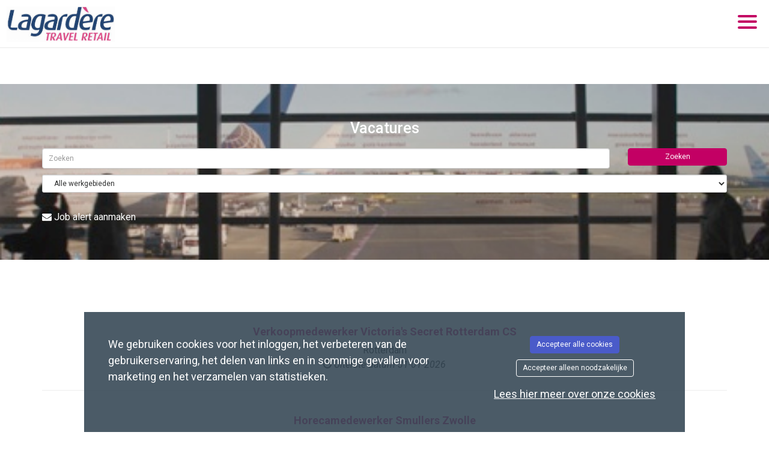

--- FILE ---
content_type: text/css
request_url: https://lagarderetravelretail.varbi.com/Template/DefaultResponsive/css_company/661.css?v=f3ff2f2ab3b8850c0c5ab8a8083b9e80
body_size: 17
content:
/**
 * Lagardere
 */
@import url('https://fonts.googleapis.com/css2?family=Roboto:ital,wght@0,400;0,500;0,700;1,400&display=swap');

body.landingpage,
body.landingpage h1,
body.landingpage h2,
body.landingpage h3,
body.landingpage h4,
body.landingpage h5,
body.landingpage h6,
body.landingpage a,
body.landingpage p {
    font-family: 'Roboto', 'Arial', 'Verdana','Open Sans',sans-serif;
}

body.landingpage h1 {
    font-size: 30px;
    font-weight: 700;
}

body.landingpage h2 {
    font-weight: 500;
}

body.landingpage h3 {
    font-width: 400;
}

/**
 * Sections
 */
section.introtext h2 {
    text-align: center;
}

.search-bg h2 {
    color: #fff;
    margin-top: 0;
    margin-bottom: 20px;
}

body.landingpage .btn.btn-main {
    background: #c30064;
    color: #fff;
}

body.landingpage {
    color: #000000;
}

body.landingpage a {
    color: #c30064;
}

.hamburger .hamb-top,
.hamburger .hamb-middle,
.hamburger .hamb-bottom {
    background-color: #c30064;
}
/*
body.landingpage div#spontaneous-applications {
    background-color: #D10A11;
    color: #ffffff;
    padding: 45px 15px;
}

body.landingpage div#spontaneous-applications a {
    color: #ffffff;
}

body.landingpage div#spontaneous-applications a:hover {
    background-color: transparent;
}*/

body.landingpage .search-bg .btn-primary {
    background: #c30064;
    border-color: #c30064;
}

section.culture {
    background: #003264;
    color: #fff;
}

section.culture {
/*    background-image: url('/assets/img/company/596/culture-bg.jpg');
    background-position: center;
    background-size: cover;*/
}

section.benefits-50-background {
    background: #003264;
    color: #fff;
}

section.follow-us a {
    color: #6796b1;
}

.search-bg {

    background-image: url('/assets/img/company/661/lagardere-banner.jpg');
    background-position: top;
    background-size: cover;
    padding-top: 60px;
    padding-bottom: 60px;
    margin-top: 60px;
    margin-bottom: 60px;
    padding-left: 20px;
    padding-right: 20px;
}

body.landingpage .btn-success {
    background: #c30064;
    border-color: #c30064;
    color: #fff;
    text-shadow: none;
}

body.landingpage .btn-default {
    background: #003264;
    border-color: #003264;
    color: #fff;
    text-shadow: none;
}

body.landingpage .btn-default:active {
    background: #003264;
    border-color: #003264;
}
body.landingpage .btn-success:active {
    background: #c30064;
    border-color: #c30064;
}

body.landingpage .position-list-row h2 {
    font-weight: bold;
}

/*body.landingpage h3.coworker-name {
	color: #D10A11;
}*/

.vacancies .no-available-positions{
    display: none;
}

body.landingpage .footer {
    display: none;
}

body.landingpage .btn-apply {
    background: #c30064;
    border-color: #c30064;
    color: #fff;
    text-shadow: none;
}


--- FILE ---
content_type: text/javascript;charset=UTF-8
request_url: https://lagarderetravelretail.varbi.com/javascript/core/main
body_size: 17741
content:

function getOnlineStatus()
{var online=null;$.ajax({'async':false,'url':'/coremodule/checkonline','success':function(result){online=result;}});return online;}
function logged_out()
{if(getOnlineStatus()==0){document.location.reload();return 1;}
return 0;}
function loadXMLDoc(url,parser,offline_allowed)
{if(!offline_allowed&&logged_out()){return;}
$.ajax({'url':url,'success':function(result){var req={'status':200,'readyState':4,'responseText':result,'responseXML':result};parser(req);}});}
function loadAndWaitForXML(url,parser,offline_allowed)
{var XML=getResponseXML(url,offline_allowed);parser(XML);}
function postAndWaitForResponse(url,data,offline_allowed)
{if(!offline_allowed&&logged_out()){return null;}
var ret=null;$.ajax({'async':false,'url':url,'type':'POST','data':data,'dataType':'html','success':function(result){ret=result;}});return ret;}
function putAndWaitForResponse(url,data,offline_allowed)
{if(!offline_allowed&&logged_out()){return null;}
var ret=null;$.ajax({'async':false,'url':url,'type':'PUT','data':data,'dataType':'html','success':function(result){ret=result;}});return ret;}
function postAndParseResult(url,_data,offline_allowed)
{var data=postAndWaitForResponse(url,_data,offline_allowed);if(data!==''){data=JSON.parse(data);}
return data;}
function postAndCallback(url,data,callback,offline_allowed)
{if(!offline_allowed&&logged_out()){return null;}
$.ajax({'type':'POST','url':url,'data':data,'dataType':'html','success':function(ret){callback(ret);}});}
function getResponseText(url,offline_allowed)
{if(!offline_allowed&&logged_out()){return false;}
var ret=false;$.ajax({'async':false,'url':url,'success':function(data){ret=data;}});return ret;}
function getResponseXML(url,offline_allowed)
{var ret=false;$.ajax({'async':false,'url':url,'success':function(data){ret=data;},'dataType':'xml'});return ret;}
if(!Array.prototype.forEach){Array.prototype.forEach=function(fun)
{var len=this.length;if(typeof fun!=="function"){throw new TypeError();}
var thisp=arguments[1];for(var i=0;i<len;i++){if(i in this){fun.call(thisp,this[i],i,this);}}};}
if(!Array.prototype.inArray){Array.prototype.inArray=function(p_val){for(var i=0,l=this.length;i<l;i++){if(this[i]===p_val){return i;}}
return-1;};}
function forEach(arr,fun,thisp)
{if(typeof fun!=="function"){throw new TypeError();}
if((typeof thisp)==='undefined'){thisp=null;}
if((typeof arr.length)==='undefined'){for(var id in arr){var val=arr[id];if(Object.prototype.hasOwnProperty.call(arr,id)){fun.call(thisp,id,val,arr);}}}else{for(var cnt=0;cnt<arr.length;cnt++){var val=arr[cnt];if(Object.prototype.hasOwnProperty.call(arr,cnt)){fun.call(thisp,cnt,val,arr);}}}}
if(!Object.keys){Object.keys=(function(){var hasOwnProperty=Object.prototype.hasOwnProperty,hasDontEnumBug=!({toString:null}).propertyIsEnumerable('toString'),dontEnums=['toString','toLocaleString','valueOf','hasOwnProperty','isPrototypeOf','propertyIsEnumerable','constructor'],dontEnumsLength=dontEnums.length;return function(obj){if(typeof obj!=='object'&&typeof obj!=='function'||obj===null)throw new TypeError('Object.keys called on non-object');var result=[];for(var prop in obj){if(hasOwnProperty.call(obj,prop))result.push(prop);}
if(hasDontEnumBug){for(var i=0;i<dontEnumsLength;i++){if(hasOwnProperty.call(obj,dontEnums[i]))result.push(dontEnums[i]);}}
return result;}})();}
var baseUrl='';$(function(){if(!iOS()){$("body").tooltip({selector:'[data-tooltip="true"]',trigger:"hover",placement:"bottom"});$('[data-tooltip="true"]').on('click',function(){$(this).tooltip('hide');});$('[data-popover="true"]').on('focusout',function(){$(this).popover('hide');});}
$("body").popover({selector:'[data-popover="true"]',trigger:"focus"});});$(document).on('change','.manuals-select',function(){var language=$(this).val();if(language){downloadHelper(language);}});$(document).on('click','.all-support-contacts',function(){showCompanyAdmin(true);});function iOS(){var iDevices=['iPad Simulator','iPhone Simulator','iPod Simulator','iPad','iPhone','iPod'];if(!!navigator.platform){while(iDevices.length){if(navigator.platform===iDevices.pop()){return true;}}}
return false;}
function isIE9()
{var iereg=/MSIE (\d).\d;/;var match=iereg.test(navigator.userAgent);if(match){var matches=navigator.userAgent.match(iereg);match=(parseInt(matches[1])==9);}
return match;}
function isIE8()
{var iereg=/MSIE (\d).\d;/;var match=iereg.test(navigator.userAgent);if(match){var matches=navigator.userAgent.match(iereg);match=(parseInt(matches[1])==8);}
return match;}
function isIE()
{var match=/MSIE (\d).\d;/.test(navigator.userAgent);return match;}
function prepareForJson(txt,removeNewLines)
{if(removeNewLines){txt=txt.replace(/\n/g,'').replace(/\r/g,'');}
txt=txt.replace(/"/g,'&quot;').replace(/</g,'&lt;').replace(/>/g,'&gt;').replace(/\\/g,'&#92;');return txt;}
function encodeRowForPost(txt,terminateRegExp,terminateReplace)
{if((typeof terminateRegExp)==='undefined'){terminateRegExp=/\"/g;terminateReplace='\\"';}
txt=txt.replace(/\r/g,"").replace(/\\/g,"\\\\").replace(terminateRegExp,terminateReplace).replace(/\t/g,"\\t").replace(/\+/g,"%2B").replace(/\f/g,"\\f");return txt;}
function count(el)
{if(typeof el!=='object'){return false;}
return Object.keys(el).length;}
function encodeForPost(txt,encode)
{txt=unescape(txt.replace(/\\u/g,'%u'));if(encode!=false){txt=encodeURIComponent(txt);}
return txt;}
function jsonData(data)
{data=JSON.stringify(data);data=unescape(data.replace(/\\u/g,'%u'));data=encodeURIComponent(data);return data;}
function surfTo(url,newWindow)
{if(newWindow==true){window.open(url);}else{window.location.href=url;}}
function markAsUnread(pid,id,type)
{$('#appl_not_visited_'+pid).closest('tr').addClass('text-strong');$('#appl_not_visited_'+pid).after('<i class="fa fa-certificate text-blue" aria-hidden="true"></i>');$('#appl_not_visited_'+pid).remove();postAndParseResult('/center/resetlastvisitedinappl/','pid='+pid+'&id='+id+'&type='+type);}
function onlyNumbers(evt)
{var key;if(window.event){key=window.event.keyCode;}else{key=evt.which;}
if(key==32){return false;}
switch(key){case null:case 0:case 8:case 9:case 13:case 27:return true;}
return key.charCode().isInt();}
function findPosX(obj)
{var curleft=0;try{if(obj.offsetParent)
while(1)
{curleft+=obj.offsetLeft;if(!obj.offsetParent)
break;obj=obj.offsetParent;}
else if(obj.x)
curleft+=obj.x;}
catch(e){}
return curleft;}
function findPosY(obj)
{var curtop=0;try{if(obj.offsetParent)
while(1)
{curtop+=obj.offsetTop;if(!obj.offsetParent)
break;obj=obj.offsetParent;}
else if(obj.y)
curtop+=obj.y;}
catch(e){}
return curtop;}
function getStyle(className,prop)
{for(var s=0;s<document.styleSheets.length;s++){var classes=(document.styleSheets[s].rules||document.styleSheets[s].cssRules);for(var c=0;c<classes.length;c++){if(classes[c].selectorText&&classes[c].selectorText.toLowerCase()===className){var cls=(classes[c].style?classes[c].style:classes[c]);if((typeof prop)!=='undefined'){return cls.getPropertyValue(prop);}
return cls;}}}
return false;}
function getOb(id,what,arg)
{var ob;if(id.substr(0,1)==='!'){ob=document.getElementsByName(id.substr(1));}else if(id.substr(0,1)==='&'){ob=document.getElementsByTagName(id.substr(1));}else{ob=document.getElementById(id);}
if(!ob){return null;}
if(what!==null){var omain=new OMain(ob);switch(what){case'style':return omain.getStyle(arg);case'setSelect':return omain.setSelect(arg);}}
return ob;};function html_entity_decode(src)
{src=src.replace(/</g,"&lt;");src=src.replace(/>/g,"&gt;");var taOB=document.createElement("textarea");taOB.innerHTML=src;var dst=taOB.value;taOB=null;return dst;}
function htmlspecialchars(str)
{str=str.replace(/&/g,'%26');str=str.replace(/"/g,'%22');str=str.replace(/\'/g,'%27');str=str.replace(/</g,'%3C');str=str.replace(/>/g,'%3E');return str;}
function toArray(srcArr){var retArr=[];for(var i=0,len=srcArr.length;i<len;i++)
{retArr[retArr.length]=srcArr[i];}
return retArr;}
function trim(str){if(str&&str!=''){while(str.substring(0,1)==' '){str=str.substring(1,str.length);}
while(str.substring(str.length-1,str.length)==' '){str=str.substring(0,str.length-1);}}
return str;}
function loadCountySelect(selectID,country,clearCitySelect)
{var selectOb;if(typeof(selectID)=='string'){selectOb=document.getElementById(selectID);}else{selectOb=selectID;}
var elem=document.createElement('option');elem.text='Kies provincie';selectOb.options.length=0;if(document.all){selectOb.add(elem);}else{selectOb.add(elem,null);}
if(clearCitySelect!=null){document.getElementById(clearCitySelect).options.length=1;document.getElementById(clearCitySelect).disabled=true;}
loadXMLDoc('/coremodule/loadcounties/country:'+country+'/',function(req){if(req.readyState==4&&req.status==200){var elems=req.responseXML.getElementsByTagName('county');if(elems.length==0){selectOb.length=1;selectOb.disabled=true;if(document.getElementById('citySelect')!=null){loadCitySelect('citySelect',null,document.getElementById('countrySelect'));}
return;}
selectOb.disabled=false;for(var i=0;i<elems.length;i++){var node=elems[i].attributes;var county=unescape(node.getNamedItem('name').value);var code=unescape(node.getNamedItem('code').value);elem=document.createElement('option');elem.text=county;elem.value=code;if(document.all){selectOb.add(elem);}else{selectOb.add(elem,null);}}}},true);}
function loadCitySelect(selectID,countySelOb,countrySelOb,preSelCountry)
{var selectOb=document.getElementById(selectID);var elem=document.createElement('option');var country;if(countrySelOb!=null){country=countrySelOb.options[countrySelOb.selectedIndex].value;}else{country=preSelCountry;}
selectOb.options.length=0;var url='/coremodule/loadcities/country:'+country+'/';if(countySelOb!=null){var county=countySelOb.options[countySelOb.selectedIndex].value;url+='county:'+county+'/';}
loadXMLDoc(url,function(req){if(req.readyState==4&&req.status==200){var elems=req.responseXML.getElementsByTagName('county');if(elems.length==0){elem.text='Kies plaats';selectOb.disabled=true;}else{elem.text='Kies gemeente';}
if(document.all){selectOb.add(elem);}else{selectOb.add(elem,null);}
if(elems.length==0){return;}
selectOb.disabled=false;for(var i=0;i<elems.length;i++){var node=elems[i].attributes;var county=unescape(node.getNamedItem('name').value);var code=unescape(node.getNamedItem('code').value);elem=document.createElement('option');elem.text=county;elem.value=code;if(document.all){selectOb.add(elem);}else{selectOb.add(elem,null);}}}},true);}
function loadShortManual()
{var manualHTML='';manualHTML+='<div>Hier vindt u een korte gebruiksaanwijzing voor het wervingssysteem. De handleiding is ter ondersteuning van nieuwe gebruikers en voor gebruikers die het recruitment systeem zelden gebruiken.</div>';manualHTML+='<div class="mt">';manualHTML+='<a href="javascript:downloadHelper(\'en\')" class="buttonNotLink"><i class="fa fa-file-pdf-o"></i> English Short Manual</a><br>';manualHTML+='<a href="javascript:downloadHelper(\'se\')" class="buttonNotLink"><i class="fa fa-file-pdf-o"></i> Svensk Lathund</a><br>';manualHTML+='<a href="javascript:downloadHelper(\'no\')" class="buttonNotLink"><i class="fa fa-file-pdf-o"></i> Norsk kort Brukermanual</a><br>';manualHTML+='<a href="javascript:downloadHelper(\'nl\')" class="buttonNotLink"><i class="fa fa-file-pdf-o"></i> Nederlandse korte handleiding</a><br>';manualHTML+='<a href="javascript:downloadHelper(\'dk\')" class="buttonNotLink"><i class="fa fa-file-pdf-o"></i> Dansk brugermanual</a><br>';manualHTML+='<a href="javascript:downloadHelper(\'fi\')" class="buttonNotLink"><i class="fa fa-file-pdf-o"></i> Suomenkielinen manuaali</a><br>';manualHTML+='</div>';displayMessageBox(manualHTML,null,'Korte gebruiksaanwijzing');}
function downloadHelper(lang)
{window.open('/center/downloadhelper/lang:'+lang+'/','','width=1,height=1,menubar=no,location=no,resizable=no,scrollbars=no,status=no');}
function getElement(id){return document.getElementById(id);}
if(!Date.prototype.parseTime){Date.prototype.parseTime=function(string){var regexp="([0-9]{4})(-([0-9]{2})(-([0-9]{2})"+"(T([0-9]{2}):([0-9]{2})(:([0-9]{2})(\.([0-9]+))?)?"+"(Z|(([-+])([0-9]{2}):([0-9]{2})))?)?)?)?";var d=string.match(new RegExp(regexp));var offset=0;var date=new Date(d[1],0,1);if(d[3]){date.setMonth(d[3]-1);}
if(d[5]){date.setDate(d[5]);}
if(d[7]){date.setHours(d[7]);}
if(d[8]){date.setMinutes(d[8]);}
if(d[10]){date.setSeconds(d[10]);}
if(d[12]){date.setMilliseconds(Number("0."+d[12])*1000);}
if(d[14]){offset=(Number(d[16])*60)+Number(d[17]);offset*=((d[15]=='-')?1:-1);}
offset-=date.getTimezoneOffset();var time=(Number(date)+(offset*60*1000));this.setTime(Number(time));};}
function parseJSON(raw)
{var ret;try{ret=JSON.parse(raw);}
catch(e){ret=null;}
return ret;}
function removeUriParameter(key,sourceURL){var rtn=sourceURL.split("?")[0],param,params_arr=[],queryString=(sourceURL.indexOf("?")!==-1)?sourceURL.split("?")[1]:"";if(queryString!==""){params_arr=queryString.split("&");for(var i=params_arr.length-1;i>=0;i-=1){param=params_arr[i].split("=")[0];if(param===key){params_arr.splice(i,1);}}
rtn=rtn+"?"+params_arr.join("&");}
return rtn;}
function nextstep(){if(validUsername){loadXMLDoc('/module:coremodule/method:register/action:usernamereservation/username:'+username+'/',nextstepHandler);}else{document.getElementById('regusernamebutton').innerHTML='Ugyldig brukernavn!';}}
function nextstepHandler(){if(req.readyState==4){if(req.status==200){id=req.responseText;if(id==-1){document.getElementById('regusernamebutton').innerHTML='For kort brukernavn!';}else if(id==-2){document.getElementById('regusernamebutton').innerHTML='Brukernavnet er tatt i bruk!';}else{username=document.getElementById('USR').value;document.getElementById('USR').disabled='disabled';document.getElementById('regform').style.display='block';document.getElementById('step1completed').style.display='none';document.getElementById('container-USR').style.display='none';}}}}
function viewProfile(id){window.open('/user/view/id:'+id+'/include:0/','profile'+id,'width=700,height=650,menubar=no,location=no,resizable=no,scrollbars=no,status=no');}
function closeProfileInfo(){document.getElementById('infobox').style.display='none';var editor=tinyMCE.get('editor');if(editor!=null){editor.remove();}
document.getElementById('infoboxButtonContainer').style.width='180px';document.getElementById('infoboxButtonContainer').innerHTML='<div class="button-180-gray" style="float: left;"><a class="button-180-gray" href="javascript:infobox.hide();"><span class="vertical-180-24-button">Sluiten</span></a></div>';}
function loadLocaleGroups(selectID,id,occupationClear)
{if(!$('#'+selectID).length){return false;}
var selectOb=document.getElementById(selectID);var elem=document.createElement('option');selectOb.options.length=0;if(occupationClear!=null){document.getElementById(occupationClear).options.length=1;document.getElementById(occupationClear).disabled=true;}
loadAndWaitForXML('/center/loadLocaleGroups/id:'+id+'/',function(ret){var elems=ret.getElementsByTagName('localeGroup')
if(elems.length==0){elem.text='Beroepsgroep is niet ingevuld';selectOb.disabled=true;}else{elem.text='Kies beroepsgroep';selectOb.disabled=false;}
if(!document.all){selectOb.add(elem,null);}else{selectOb.add(elem);}
for(var i=0;i<elems.length;i++){var node=elems[i].attributes;var id=node.getNamedItem('localecode').value;var name=unescape(node.getNamedItem('name').value);elem=document.createElement('option');elem.text=name;elem.value=id;if(!document.all){selectOb.add(elem,null);}else{selectOb.add(elem);}}});}
function loadOccupationNames(selectID,id)
{var selectOb=document.getElementById(selectID);var elem=document.createElement('option');selectOb.options.length=0;loadAndWaitForXML('/center/loadOccupationNames/id:'+id+'/',function(ret){var elems=ret.getElementsByTagName('occupationName')
if(elems.length==0){elem.text='Functie titel is niet ingevuld';selectOb.disabled=true;}else{elem.text='Kies functietitel';selectOb.disabled=false;}
if(!document.all){selectOb.add(elem,null);}else{selectOb.add(elem);}
for(var i=0;i<elems.length;i++){var node=elems[i].attributes;var id=node.getNamedItem('occupationnameid').value;var name=unescape(node.getNamedItem('name').value);elem=document.createElement('option');elem.text=name;elem.value=id;if(!document.all){selectOb.add(elem,null);}else{selectOb.add(elem);}}});}
function testJobDate(ends){var year;var day;if(ends==true){year=document.getElementById('ends-YEA');mon=document.getElementById('ends-MON');day=document.getElementById('ends-DAY');}else{year=document.getElementById('pub-YEA');mon=document.getElementById('pub-MON');day=document.getElementById('pub-DAY');}
if(year.value==''){return false;}
if(mon.value==''){return false;}
if(day.value==''){return false;}
return(year.value+'-'+(mon.value<10?('0'+mon.value):mon.value)+'-'+(day.value<10?('0'+day.value):day.value));}
function seeSpontaneousAppAnswers(id)
{window.open('/center/spontaneousform/id:'+id+'/','spontAppAnswers'+id,'width=600,height=600,toolbar=0,resizable=0,status=0,menubar=0,scrolling=0');}
function updateCharsLeft(box,max)
{if(box.value.length>max){getOb(box.id+'_counter').style.color='red';}else{getOb(box.id+'_counter').style.color='black';}
getOb(box.id+'_counter').innerHTML=box.value.length+'/'+max;}
function displayPDFDownload(id)
{window.open("/pdf/apdf/?uid="+id,"PDF","menubar=0,resizable=1,width=640,height=480");}
function displayProjectPDFDownload(id)
{window.open("/pdf/pdfp/?pid="+id,"PDF","menubar=0,resizable=1,width=640,height=480");}
function removeChoose(box){if(box.options[0].text.substr(0,2)=='[-'){box.remove(0);}}
function checkAccess(pk,action,where)
{var data=getResponseText('/center/checkAccess/pk:'+pk+'/action:'+escape(action)+'/where:'+escape(where)+'/');if(isNaN(data)==true){alert(data);}else if(parseInt(data)==1){return true;}
return false;}
function loadDocsForRecruitment()
{var data=postAndWaitForResponse('/center/loaddocuments/','');if(data==0){alert('Ontbreekt');return;}
data=JSON.parse(data);displayMessageBox(data,null,'Document');}
function printAppealReference(fileId,appealToken)
{if(fileId&&appealToken){window.open('/appealreferral/download/'+fileId+'/?'+appealToken,'printappealreferral','left=50,top=50,width=1024,height=768,toolbar=0,resizable=1,status=0,menubar=0,scrollbars=1');}
return;}
function printJob(id,forceSave,cv,lang,candidate)
{var module;if(forceSave==true){updateChanges();if(!checkForChangesAndSave()){return;}}
if(id==null||id==0){if(getOb('job-id')){id=getOb('job-id').value;}else{var checked=getChecked('posToggles');if(checked.length==0){alert('U moet minstens één alternatief selecteren');return;}
for(var cnt=0;cnt<checked.length;cnt++){id=checked[cnt];}}}
if(cv==true){module="cv";}else{module="center";}
var url='/center/generatead/id:'+id+'/';if(lang!=null){url+=('lang:'+lang+'/');}
if(candidate==true){url+=('candidate:1/');}else{url+=('candidate:0/');}
window.open(url,'printpdf','left=50,top=50,width=1024,height=768,toolbar=0,resizable=1,status=0,menubar=0,scrollbars=1');}
function downloadPermanentUserPersonalLetter(id,uid,type,getPdf)
{var uri='/user/downloadpermanentuserpersonalletter/?id='+id+'&uid='+uid+'&type='+type;if(getPdf){uri+='&pdf=1';}
window.open(uri,'cvdownload_'+uid,'width=1,height=1,toolbar=0,resizable=0,status=0,menubar=0,scrolling=0');}
function downloadPermanentUserCV(id,uid,type)
{window.open('/user/downloadpermanentusercv/?id='+id+'&uid='+uid+'&type='+type,'cvdownload_'+uid,'width=1,height=1,toolbar=0,resizable=0,status=0,menubar=0,scrolling=0');}
function loadMyAccessList()
{loadXMLDoc('/center/loadAccess/',function(req){if(req.readyState==4&&req.status==200){var elems=req.responseXML.getElementsByTagName('access');var newHtml='<div>';for(var i=0;i<elems.length;i++){var node=elems[i].attributes;var type=node.getNamedItem('type').value;var pid=parseInt(node.getNamedItem('pid').value);var scid=parseInt(node.getNamedItem('scid').value);var cid=parseInt(node.getNamedItem('cid').value);var personal=(parseInt(node.getNamedItem('personal').value)?true:false);var desc=node.getNamedItem('desc').value;var label=node.getNamedItem('label').value;var validUntil=node.getNamedItem('validUntil').value;var txtRow=label;if(type=='user.view'){continue;}
if(type!='user.view'&&type!='user.admin'){if(pid!=0){txtRow+=' voor de vacature ';}else if(cid!=0){txtRow+=' voor  ';}else if(scid!=0){txtRow+=' voor organisatielevel ';}}else{txtRow+=' ';}
txtRow+=desc;if(personal==true){txtRow+=' (Alleen eigen vacatures)';}
if(validUntil!='0000-00-00'){txtRow+=' (Tijdelijke bevoegdheid tot '+validUntil+')';}
txtRow+='<br />';newHtml+=txtRow;}
newHtml+='</div>';displayMessageBox(newHtml,null,'Mijn bevoegdheid');}});}
$(document).ready(function(){var $element=$("#selectActiveCompany");var companyOut=$element.data('currentCompany');var currentValue=$element.val();$element.on('change',function(){var companyIn=$(this).find(':selected');var confirmText='Wilt u uitloggen als %companyout% en inloggen als %companyin%?'.replace('%companyout%',companyOut).replace('%companyin%',companyIn.text());if(companyIn.val()===currentValue){return false;}
if(confirm(confirmText)){displayWait('Loading');$.ajax({type:"POST",url:'/companyuser/changeactivecompany',data:{'companyId':companyIn.val()},success:function(goTo){window.location.href=JSON.parse(goTo);},error:function(response){alert(response.responseJSON.message);location.reload();}});}else{$(this).val(currentValue);$(this).selectpicker("refresh");}});});
(function($){"use strict";$.fn.shiftClickCheckboxes=function shiftClickForCheckboxes(){var checkboxes=$(this).find('[type=checkbox]');var lastChecked=null;checkboxes.on('click',function(e){if(!lastChecked){lastChecked=this;return;}
if(e.shiftKey){var start=checkboxes.index(this);var end=checkboxes.index(lastChecked);checkboxes.slice(Math.min(start,end),Math.max(start,end)+1).prop('checked',lastChecked.checked);}
lastChecked=this;});}}(jQuery));
(function($){"use strict";$.fn.checkboxToggle=function(selectorClass){var $checkbox=$(this);bindEvents();function checkAll(){var value=$checkbox.is(":checked");$(selectorClass).each(function(){$(this).prop('checked',value);});}
function bindEvents(){$checkbox.on('click',checkAll);}}}(jQuery));
String.prototype.isInt=function()
{return!isNaN(this);};String.prototype.charCode=function()
{return String.fromCharCode(this);};String.prototype.stripWhiteSpace=function()
{return this.replace(/\s+/g,'');};String.prototype.htmlspecialchars=function(){var ret=this;ret=ret.replace(/&/g,'%26');ret=ret.replace(/"/g,'%22');ret=ret.replace(/\'/g,'%27');ret=ret.replace(/</g,'%3C');ret=ret.replace(/>/g,'%3E');return ret;};String.prototype.capitalize=function(){return this.charAt(0).toUpperCase()+this.slice(1);};
var ttId=null;$(document).on('mouseenter','.displayPositionComment',function(event){var rowIdentifier='displayPositionComment_'+$(this).data('position-id');var positionId=$(this).data('position-id');if(window.timeouts.timeoutIds[rowIdentifier]){clearTimeout(window.timeouts.timeoutIds[rowIdentifier]);}
window.timeouts.object[rowIdentifier]=$(this);$(this).css('cursor','progress');window.timeouts.timeoutIds[rowIdentifier]=setTimeout(function(){var element=$(window.timeouts.object[rowIdentifier]);var online;$.ajax({'async':false,'url':'/coremodule/checkonline','success':function(result){if(result!=="1"){online=false;}else{online=true;}}});if(!online){document.location.reload();}
if(online){var url="/position/list/getcomments/"+positionId;$.ajax({url:url,async:true}).done(function(response){var comments='';if(typeof response!=="string"){$(response).each(function(index,item){comments+='<p>'+item.comment+' ('+item.firstname+' '+item.lastname+')'+'</p>';});}else{comments=response;}
element.popover({'trigger':'click','placement':'auto','title':'Opmerkingen','container':'body','content':comments,'html':true}).popover('show').css('cursor','default');});}},1000);});$(document).on('mouseleave','.displayPositionComment',function(event){var rowIdentifier='displayPositionComment_'+$(this).data('position-id');clearTimeout(window.timeouts.timeoutIds[rowIdentifier]);var element=$(window.timeouts.object[rowIdentifier]);element.css('cursor','default');element.popover('destroy');});function __displayToolTip(parent,text,doNotDisplayIfHidden)
{var $tooltipDiv=$('#toolTipDiv');if((doNotDisplayIfHidden==true)&&$tooltipDiv.css('display')=='none'){return;}
$tooltipDiv.css('display','block');var yPos=$(parent).offset().top;$tooltipDiv.html(text);yPos-=document.documentElement.scrollTop?document.documentElement.scrollTop:document.body.scrollTop;yPos-=$tooltipDiv.outerHeight();var leftPos=($(parent).offset().left+50);var topPos=yPos;if(topPos<10){topPos=10;}
$tooltipDiv.css('left',(leftPos+'px'));$tooltipDiv.css('top',(topPos+'px'));}
function displayToolTip(parent,text,maxWidth)
{if(text===undefined)return;if(typeof maxWidth==='undefined'){maxWidth='500px';}else{if(maxWidth.substring(maxWidth.length-2)!=='px'){maxWidth+='px';}}
if(ttId!==null){return;}
ttId=setTimeout(function(){if(typeof text==='function'){__displayToolTip(parent,'<img src="/Graphics/Img/Icons/loading.gif" />');text=text();resetAuto=false;}else if(text.substr(0,1)==='!'){const url=text.substr(1);$.post(url,function(response){__displayToolTip(parent,response,true);}).fail(function(response){__displayToolTip(parent,'<em>Er is iets mis gegaan.</em>');});text='<img src="/Graphics/Img/Icons/loading.gif" />';}
__displayToolTip(parent,text);$('#toolTipDiv').css('max-width',maxWidth);},100);}
function hideToolTip()
{var div=$('#toolTipDiv');div.hide();if(ttId!=null){clearTimeout(ttId);}
ttId=null;}
function hideMessageBox()
{$('#modalSkeleton').modal('hide');if(getOb('youtubePlayer')){getOb('youtubePlayer').style.display='block';}
if(getOb('positionCommentBoxId')||getOb('emloymentDecisionBoxId')||getOb('openProjectFileUploadButton')||getOb('attestRequestEvents')){reloadUI();}
if(getOb('message-box-bg')){getOb('message-box-bg').style.display='none';}
if(getOb('message-box')){getOb('message-box').style.display='none';}
O(document).removeEvent('keydown');}
function displayMessageBox(message,dimensions,title)
{if((typeof message)==='object'){message=message.innerHTML;}
if(title===undefined){title='&nbsp;';}
const zIndex=getHighestZIndexOfModals()+10;const modalSkeleton=$('#modalSkeleton');if(modalSkeleton){if((typeof dimensions)!=='undefined'){switch(dimensions){case'small':$('#modalSkeleton .modal-dialog').removeClass('modal-lg');break;default:$('#modalSkeleton .modal-dialog').addClass('modal-lg');break;}}
modalSkeleton.css('zIndex',zIndex);$('#modalSkeleton .modal-title').html(title);$('#modalSkeleton #message-box-text').html(message);$('#modalSkeleton .modal-footer').html("");if(!$('#modalSkeleton').hasClass('in')){$('#modalSkeleton').modal({show:true,backdrop:'static',keyboard:false});}
return true;}
var msgBox=O('message-box');msgBox.ob.style.display='block';getOb('message-box-bg').style.display='block';getOb('message-box-text').innerHTML=message;var w,h;if((typeof dimensions)==='undefined'){var style=getStyle('div.message-box');msgBox.ob.style.width=w=style.width;msgBox.ob.style.height=h=style.height;}else{w=dimensions[0];h=dimensions[1];}
var stripPx=/([0-9]+)(px)?/;var matchw=w.toString().match(stripPx);var matchh=h.toString().match(stripPx);msgBox.ob.style.width=(matchw[1]+'px');msgBox.ob.style.height=(matchh[1]+'px');var scroll=document.documentElement.scrollTop?document.documentElement.scrollTop:document.body.scrollTop;msgBox.ob.style.marginLeft=(((947-matchw[1])/2)+'px');msgBox.ob.style.top=((scroll+20)+'px');msgBox.child('.message-box-close').ob.style.marginLeft=((matchw[1]-48)+'px');O(document).addEvent('keydown',function(event){if(event.keyCode==27){hideMessageBox();}});}
function loadMessageBox(message,args,title)
{if(args==null){args='';}
if(title==null){title='';}
if(message=="login"){if(getOb('youtubePlayer')){getOb('youtubePlayer').style.display="none";}}
if(message=='companyContact'){var txt=postAndWaitForResponse('/support/company',args,true);}else if(message=='loginProblem'){var txt=postAndWaitForResponse('/info/loginproblem/modal:1',args,true);}else{var txt=postAndWaitForResponse('/coremodule/message/id:'+message+'/',args,true);}
displayMessageBox(txt,null,title);if(getOb('h1test')){getOb('h1test').focus();}}
function loadSupportBox()
{$.get('/support/load-company-support',function(response){if(response.status==='success'){displayMessageBox(response.data,null,'Hulp en support');showCompanyAdmin(false);if(getOb('message')){getOb('message').focus();}}}).fail(function(response){alert(response.responseJSON.message);});}
function loadContactBox()
{var html=postAndWaitForResponse('/coremodule/loadsupport/');displayMessageBox(html);}
function loadChangePassword(){const html=getResponseText('/change-password/recruiter');$('body').append(html);}
function loadTerms(registration)
{var data="";if(registration==true){data="registration=1";}
var html=postAndWaitForResponse('/coremodule/loadterms/',data);displayMessageBox(html);}
function showCompanyAdmin(allContacts)
{$.get('/support/supportcontactsforcompany','allcontacts='+allContacts,function(html){$('#contactCompanyAdminUsers').html(html);}).fail(function(html){alert(html.responseJSON)
window.location.reload();});}
function loadHelpPage(hlp)
{var txt=getResponseText('/coremodule/help/id:'+hlp+'/',true);displayMessageBox(txt);}
function displayWait(message,noShadow,loading){var waitBg=$('.wait-background');var waitBox=$('.wait-box');if(waitBg&&!noShadow){waitBg.css("display","block");}
var scroll=$(':root').scrollTop();waitBox.css('top',((scroll+20)+'px'));waitBox.css('display','block');if(loading!=null){message='<div style="">'+'<img style="width: 15px; height: auto; margin-top: -2px;margin-right: 5px;margin-left: -15px;" src="/Graphics/Img/Icons/loading.gif" />'+'<span class="wait-text" style="font-family: rubik;font-weight: 400;font-size: 14px;">'+
message+'</span>'+'</div>';}
$('.wait-message').html(message);}
function removeWait(){setTimeout('disableWait()',250);}
function disableWait(){var waitBg=$('.wait-background');var waitBox=$('.wait-box');if(waitBg){waitBg.css("display","none");}
waitBox.css("display","none");$('.wait-message').html('');}
function displayHelppage(type)
{document.getElementById(type+'Container-Shadow').style.display='block';var data=document.getElementById(type+'Container-Data');if(document.all){document.getElementById(type+'Container-Shadow').style.width=document.documentElement.clientWidth;document.getElementById(type+'Container-Shadow').style.height=document.body.clientHeight;var scroll=document.body.scrollTop;data.style.left=(((parseInt(document.getElementById(type+'Container-Shadow').style.width)/2)-500)+'px');data.style.top=((scroll+100)+'px');}
data.style.display='block';if(document.all){var inputs=document.getElementsByTagName('select');for(var cnt=0;cnt<inputs.length;cnt++){inputs[cnt].style.display='none';}}}
var animate=null;function __animate(i,th)
{var h=parseInt(getOb(i.id,'style','height'));var nh=(h+5);if(nh>th){nh=th;}
i.style.height=(nh+'px');if(nh>=th){clearInterval(animate);}}
function displayAnimate(item,time)
{var targetHeight=item.offsetHeight;item.style.height='0px';animate=setInterval(function(){__animate(item,targetHeight);},time);}
var CustomDialog=function(header,text,type)
{this.header=(header==null?'Weet u het zeker?':header);this.text=text;this.type=(type==null?'confirm':type);this.dialog=null;this.result=null;this.html=null;this.buttons=null;this.callbacks={};this._btns=null;};CustomDialog.prototype={setHTML:function(html)
{this.html=html;return this;},setPrompt:function(prompt)
{this.prompt=prompt;return this;},getPrompt:function()
{return this.prompt;},setText:function(text)
{this.text=text;return this;},getText:function()
{return this.text;},setType:function(type)
{this.type=type;switch(this.type){case'confirm':this._btns={'confirm':true,'cancel':false};break;case'ok':this._btns={'ok':null};break;}
return this;},registerCallback:function(id,func)
{this.callbacks[id]=func;return this;},registerButton:function(id,text,func,conf)
{if(this.buttons==null){this.buttons={};}
var ob=new Object();ob.text=text;ob.func=func;ob.conf=(conf?conf:{});this.buttons[id]=ob;return this;},hide:function()
{$('#modal-confirmbox').modal('hide');return this;},show:function(){const zIndex=getHighestZIndexOfModals();const backdropZIndex=zIndex+5;const modalZIndex=zIndex+10;$('#modal-confirmbox').css('zIndex',modalZIndex).modal('show');$('#modal-confirmbox+.modal-backdrop').css('zIndex',backdropZIndex);return this;},redraw:function()
{var html='';if(this.callbacks['redraw']){var callback=this.callbacks['redraw'];callback(this);}
if(this.html!=null){html+=this.html;}else{$("#modal-confirmbox .modal-title").html(this.header);if(this.text!=null){$("#modal-confirmbox .modal-body").html(this.text);}
var buttonHtml='<div id="buttons" class="confirmbox-buttons">';var __langcodes={'cancel':'Annuleren','confirm':'Goedkeuren','ok':'BTN_OK'};if(!this.buttons){this.setType(this.type);forEach(this._btns,function(id,res){buttonHtml+='<input type="button" class="btn btn-default" value="'+__langcodes[id]+'" id="cst_dlg_'+id+'" />';});}else{forEach(this.buttons,function(id,ob){var buttonTypeClass='default';if(typeof ob.conf.btnType!=='undefined'){buttonTypeClass=ob.conf.btnType;}
buttonHtml+='<input type="button" class="btn btn-'+buttonTypeClass+' " value="'+ob.text+'" id="cst_dlg_'+id+'" />';});}
buttonHtml+='</div>';$("#modal-confirmbox .modal-footer").html(buttonHtml);}
return this;},register:function()
{var pfunc=this;if(this.buttons){forEach(this.buttons,function(id,button){getOb('cst_dlg_'+id).onclick=function(){if(button.func){button.func(pfunc);}
if(!button.conf['remain_hidden']){pfunc.hide();}};});}else{this.setType(this.type);forEach(this._btns,function(id,res){getOb('cst_dlg_'+id).onclick=function(){pfunc.result=res;pfunc.hide();if(pfunc.callbacks['click']){var callback=pfunc.callbacks['click'];callback(pfunc);}}});}
return this;},initialize:function()
{if($("#modal-confirmbox").length===0){createModal('modal-confirmbox');}else{$("#modal-confirmbox .modal-title").html("");$("#modal-confirmbox .modal-body").html("");$("#modal-confirmbox .modal-footer").html("");}
return this;},start:function()
{this.initialize();this.redraw();this.show();this.register();return this;}};function createModal(id){var html='<div class="modal fade" id="'+id+'" tabindex="-1" role="dialog" aria-labelledby="label-'+id+'">'+'<div class="modal-dialog" role="document">'+'<div class="modal-content">'+'<div class="modal-header">'+'<button type="button" class="close" data-dismiss="modal" aria-label="Close"><span aria-hidden="true">&times;</span></button>'+'<h4 class="modal-title" id="label-'+id+'"></h4>'+'</div>'+'<div class="modal-body"></div>'+'<div class="modal-footer"></div>'+'</div>'+'</div>'+' </div>';$("body").append(html);}
function getHighestZIndexOfModals()
{let zIndex=1000;$('.modal').each(function(){const modalZIndex=$(this).css('zIndex');if(modalZIndex>zIndex){zIndex=parseInt(modalZIndex,10);}});return zIndex;}
if(typeof module!=='undefined'){module.exports={displayPositionComments:displayPositionComments,displayWait:displayWait,removeWait:removeWait,__displayToolTip:__displayToolTip,displayToolTip:displayToolTip,hideToolTip:hideToolTip,hideMessageBox:hideMessageBox,displayMessageBox:displayMessageBox,loadMessageBox:loadMessageBox,loadSupportBox:loadSupportBox,loadContactBox:loadContactBox,loadChangePassword:loadChangePassword,loadTerms:loadTerms,showCompanyAdmin:showCompanyAdmin,loadHelpPage:loadHelpPage,disableWait:disableWait,displayHelppage:displayHelppage,__animate:__animate,displayAnimate:displayAnimate,CustomDialog:CustomDialog,createModal:createModal}}
function validatePassword(value)
{var validLength=8,minSuccess=2,isNumeric=+/\d+/.test(value),isCapitals=+/[A-Z]+/.test(value),isSmall=+/[a-z]+/.test(value),isSpecial=+/[!@#$%&\/=\?_\.,:;\-]+/.test(value);var validation={success:true,code:null};if(value.length<validLength){validation={success:false,code:1};return validation;}
if(isNumeric+isCapitals+isSmall+isSpecial<minSuccess){validation={success:false,code:2};}
return validation;}
var O=function(arg)
{if(arg instanceof OMain){return arg;}
var ob;if((typeof arg)==='undefined'){arg=null;}
if(arg===null){ob=null;}else{ob=OHelper.findObject(arg);if(!ob){return false;}}
return new OMain(ob);};O.VERSION='1.3.0';var OHelper={'VERSION':'1.1.0'};OHelper.isDOMNode=function(ob)
{if((typeof Node)==='object'){return(ob instanceof Node);}
return(ob&&(typeof ob==='object')&&(typeof ob.nodeType==='number')&&(typeof ob.nodeName==='string'));};OHelper.isDOMElement=function(ob)
{if((typeof HTMLElement)==='object'){return(ob instanceof HTMLElement);}
return(ob&&(typeof ob==='object')&&(ob.nodeType===1)&&(typeof ob.nodeName==='string'));};OHelper.isDOM=function(ob)
{return(this.isDOMNode(ob)||this.isDOMElement(ob));};OHelper.typeOfExt=function(ob){var val=Object.prototype.toString.call(ob);switch(val){case'[object Array]':return'array';case'[object Object]':return'object';}
return this.typeOf(ob);};OHelper.typeOf=function(ob)
{if(ob instanceof OMain){return'O';}
if(this.isDOM(ob)){return'dom';}
if(ob instanceof Object){return'object';}
return typeof ob;};OHelper.domType=function(ob)
{if(this.isDOM(ob)){return ob.tagName.toLowerCase();}
return false;};OHelper.random=function(min,max)
{if((typeof max)==='undefined'){max=min;min=1;}
return Math.floor((Math.random()*max)+1);}
OHelper.findObject=function(arg,parent)
{var ob=null;if((typeof parent)==='undefined'){parent=document;}
if(typeof arg==='string'){var regStr=/"(.*)?"/;if(arg.substr(0,1)==='!'){ob=parent.getElementsByName(arg.substr(1));}else if(arg.substr(0,1)==='&'){arg=arg.substr(1).toLowerCase();ob=[];for(var c=parent.firstChild;c;c=c.nextSibling){if(c.tagName&&(arg===c.tagName.toLowerCase())){ob.push(c);}}}else if(arg.substr(0,1)==='.'){arg=arg.substr(1);for(var c=parent.firstChild;c;c=c.nextSibling){if(c.className&&(arg===c.className.toLowerCase())&&(ob===null)){ob=c;}}}else{ob=parent.getElementById(arg);if(!ob){ob=parseJSON(arg);}}}else{ob=arg;}
return ob;};OHelper.setHtmlForTable=function(tbl,arg)
{var dOb=document.createElement('div');dOb.innerHTML='<table>'+arg+'</table>';var tOb=dOb.getElementsByTagName('table')[0];while(tbl.rows.length>0){tbl.deleteRow(0);}
for(var row=0;row<tOb.rows.length;row++){var tr=tbl.insertRow(row);for(var cell=0;cell<tOb.rows[row].cells.length;cell++){var td=tr.insertCell(cell);td.innerHTML=tOb.rows[row].cells[cell].innerHTML;}}};OHelper.redrawTableRow=function(tr,data)
{while(tr.cells.length){tr.deleteCell(0);}
O(data.cells).forEach(function(k,v){if(v.outer){if(isIE()){var dOb=document.createElement('div');dOb.innerHTML='<table>'+v.outer+'</table>';var tOb=dOb.getElementsByTagName('table')[0];O(tOb.rows[0].cells).forEach(function(k,v){tr.appendChild(v.cloneNode(true));});}else{tr.insertCell(-1).outerHTML=v.outer;}}else{var td=tr.insertCell(-1);td.innerHTML=v.html;if((typeof v.attributes)!=='undefined'){forEach(v.attributes,function(key,set){td[key]=set;});}
if((typeof v.style)!=='undefined'){forEach(v.style,function(key,set){td.style[key]=set;});}}});if((typeof data.attributes)!=='undefined'){forEach(data.attributes,function(key,set){tr[key]=set;});}};var OMessageBox=function(txt)
{this.VERSION='1.1.0';this.text=$('#message-box-text');this.title=$('#modalSkeleton .modal-title');this.isLoading=false;};OMessageBox.prototype={setLoading:function(){this.show();this.text.html('<br><br><div style="display: block; margin: 5px auto; text-align: center;">Loading</div><img style="display: block; margin: 5px auto" src="/Graphics/Img/Icons/loading.gif" alt=""/>');this.isLoading=true;return this;},setText:function(arg,extra){if((typeof arg)==='function'){arg=arg.call(this,extra);}
this.text.html(arg);return this;},setTitle:function(arg,extra){if((typeof arg)==='function'){arg=arg.call(this,extra);}
this.title.html(arg);return this;},show:function(){var t=this;$('#modalSkeleton').modal('show');O(document).addEvent('keydown',function(event){if(event.keyCode===27){hideMessageBox();O(document).removeEvent('keydown');return;}});return this;},hide:function(){$('#modalSkeleton').modal('hide');return this;},get:function(uri,data,callback,extra,type){var ret=postAndWaitForResponse(uri,data);if(type==='json'){try{ret=JSON.parse(ret);}
catch(e){return false;}}
if(this.isLoading){this.setText('');}
var res=callback.call(this,ret,extra);if((typeof res)==='string'){this.setText(res);}
return this;},append:function(el){$('#message-box-text').append(el);return this;},clear:function(){$('#message-box-text').html('');return this;},box:function(){return $('#message-box-text');}};var OTree=function(parent,id,settings){this.parent=parent;this.id=id;this.settings=(settings?settings:{});if(!(this.parent instanceof OTree)){OTree.instances.push({ob:this,selected:{}});this.instanceId=(OTree.instances.length-1);}
return this;};OTree.instances=[];OTree.getInstanceByInstanceId=function(id){return OTree.instances[id]?OTree.instances[id].ob:false;};OTree.getInstanceByKey=function(key){var match=false;O(OTree.instances).forEach(function(k,v){if(v.ob.id===key){match=v.ob;}});return match;};OTree.prototype={instanceId:null,where:null,parent:null,name:null,children:null,HTML:null,id:null,settings:null,findInstance:function(id){var match=false;if(id===this.id){return this;}
O(this.children).forEach(function(k,v){if(OHelper.typeOfExt(v)!=='string'){var res=v.findInstance(id);if(res!==false){match=res;}}});return match;},getBaseInstance:function(){if(this.parent instanceof OTree){return this.parent.getBaseInstance();}
return this;},clear:function(){this.children=null;},setData:function(data){this.children={};var t=this;var settings=this.settings;O(data).forEach(function(key,val){var valType=OHelper.typeOfExt(val);if(valType==='object'||valType==='array'){var child=new OTree(t,key).setting('name',val.name).setting('hidden',true).setData(val.children);val=child;}
t.children[key]=val;});return this;},loadDataFrom:function(data,args,callback){var dataType=OHelper.typeOfExt(data);if(dataType==='string'){var t=this;O().get(data,args,function(data){if((typeof callback)!=='undefined'){data=callback.call(null,data);}
t.setData(data);},null);}else if(dataType==='array'||dataType==='object'){this.setData(data);}
return this;},toString:function(){var desc=this.value;var children=O(this.children);if(!this.hidden&&children&&children.count()){children.forEach(function(k,v){desc+=v.toString.call();})}
return desc;},draw:function(){var HTML='<ul class="otree">';var t=this;O(this.children).forEach(function(k,v){var checked=OTree.instances[t.getBaseInstance().getInstanceId()].selected[k]?' checked="checked"':'';HTML+='<li><input name="otree_selector"'+checked+' type="checkbox" instance-id="'+k+'" /> ';if(OHelper.typeOfExt(v)!=='string'){HTML+='<span class="clickable" name="otree_toggles" instance-id="'+k+'" id='+k+'-toggler">'+
(v.setting('hidden')?'+':'-')+v.setting('name')+'</span>';if(!v.setting('hidden')){HTML+='<ul>'+v.draw().getHTML()+'</ul>';}}else{HTML+=v;}
HTML+='</li>';});HTML+='</ul>';this.HTML=HTML;return this;},setting:function(key,val){if((typeof val)!=='undefined'){this.settings[key]=val;return this;}
return this.settings[key];},getHTML:function(){return this.HTML;},updateParent:function(){if(this.parent instanceof OTree){return;}
var t=this;var bI=this.getBaseInstance();O(this.parent).html(this.HTML);O('!otree_toggles').forEach(function(k,v){O(v.id).click(function(){var iid=O(this.ob).getAttribute('instance-id');var i=bI.findInstance(iid);if(!i){console.log('instance not found!');}else{if(!i.setting('hidden')){var parents=t.parents();i.setting('hidden',true);}else{i.setting('hidden',false);}
bI.redraw();}});});var iid=this.getBaseInstance().getInstanceId();O('!otree_selector').forEach(function(k,v){var Ov=O(v);var id=Ov.getAttribute('instance-id');Ov.click(function(){OTree.instances[iid].selected[id]=!!Ov.isChecked();});});return this;},redraw:function(){this.draw();this.updateParent();return this;},selected:function(){return Object.keys(OTree.instances[this.instanceId].selected);},getInstanceId:function(){return this.instanceId;}};var OMain=function(ob)
{this.ob=ob;};OMain.prototype={ob:null,cache:{},VERSION:'1.0.3',setValue:function(val){if(OHelper.isDOM(this.ob)){if(OHelper.domType(this.ob)==='div'){this.ob.innerHTML=val;}else{this.ob.value=val;}}},text:function(arg){var typeOf=Object.prototype.toString.call(this.ob);if(typeOf==='[object Array]'){return this.ob.join(',');}else if(typeOf!=='[object Object]'){return this.ob;}else{return this.ob.toString();}},isChecked:function()
{return this.ob.checked?true:false;},isSelected:function()
{return this.ob.selected?true:false;},getValue:function(callback){var val;if(OHelper.isDOM(this.ob)){if(OHelper.domType(this.ob)==='div'){return this.ob.innerHTML;}else{val=this.ob.value;}}else{val=this.ob;}
if((typeof callback)!=='undefined'){val=callback.call(this,val);}
return val;},getStyle:function(arg){var y=null;if(this.ob.currentStyle){y=this.ob.currentStyle[arg];}else if(window.getComputedStyle){y=document.defaultView.getComputedStyle(this.ob,null).getPropertyValue(arg);}
return y;},style:function(k,v){this.ob.style[k]=v;return this;},setSelect:function(arg){var sel=-1;for(var cnt=0;cnt<this.ob.options.length;cnt++){if(this.ob.options[cnt].value==arg){sel=cnt;}}
if(sel!=-1){this.ob.selectedIndex=sel;}
return this;},hasClass:function(arg){var regexp=new RegExp(/\b/.source+arg+/\b/.source);return regexp.test(this.ob.className);},addClass:function(arg){this.removeClass(arg);if(this.ob.className[this.ob.className.length-1]!==' '){this.ob.className+=' ';}
this.ob.className+=arg;return this;},removeClass:function(arg){var regexp=new RegExp(/\b/.source+arg+/\b/.source);this.ob.className=this.ob.className.replace(regexp,'');return this;},toggleClass:function(arg){if(this.hasClass(arg)){this.removeClass(arg);}else{this.addClass(arg);}
return this;},forEach:function(callback){if(this.ob===null){return false;}
forEach(this.ob,callback,this);return this;},length:function()
{if(this.ob===null){return false;}
switch(OHelper.domType(this.ob)){case'table':return this.ob.rows.length;case'option':return this.ob.options.length;case'input':case'select':return this.ob.value.length;}
if(typeof this.ob==='object'){return count(this.ob);}
if(typeof this.ob==='number'){return(''+this.ob).length;}
return this.ob.length;},json:function()
{return jsonData(this.ob);},posX:function()
{return findPosX(this.ob);},posY:function()
{return findPosY(this.ob);},encodeRow:function()
{return encodeRowForPost(this.getValue());},child:function(arg)
{var child=OHelper.findObject(arg,this.ob);return(child?new OMain(child):null);},firstChild:function(type)
{var ret=null;if((typeof type)!=='undefined'){for(var c=this.ob.parentNode.firstChild;c;c=c.nextSibling){if(c.tagName&&c.tagName.toLowerCase()===type){return O(c);}}}
this.ob=this.ob.firstChild;return this;},html:function(arg,callback)
{var _func=null;if((typeof arg)==='function'){_func=arg;arg=null;}else if((typeof callback)!=='undefined'){_func=callback;}
if(_func!==null){arg=_func.call(this,arg);}
if(arg===null){return this.ob.innerHTML;}
if((isIE())&&typeof this.ob.tBodies!=='undefined'){OHelper.setHtmlForTable(this.ob,arg);}else{this.ob.innerHTML=arg;}
return this.ob.innerHTML;},exec:function(callback,arg)
{return callback.call(this,arg);},change:function(callback,arg)
{var t=this;this.ob.onchange=function(){callback.call(t,arg);};return this;},click:function(callback,arg)
{var ob=this;this.ob.onclick=function(){callback.call(ob,arg);};return this;},keydown:function(callback,arg)
{var ob=this;this.ob.onkeydown=function(ev){callback.call(ob,ev,arg);};return this;},keypress:function(callback,arg)
{var ob=this;this.ob.onkeypress=function(){callback.call(ob,arg);};return this;},addEvent:function(eventType,callback)
{if(this.ob.addEventListener){this.ob.addEventListener(eventType,callback,false);}else if(this.ob.attachEvent){this.ob.attachEvent('on'+eventType,callback);}
this.cache['event_'+eventType]=callback;return this;},removeEvent:function(eventType)
{if(this.ob.removeEventListener){this.ob.removeEventListener(eventType,this.cache['event_'+eventType],false);}else if(this.ob.detachEvent){this.ob.detachEvent('on'+eventType,this.cache['event_'+eventType]);}
this.cache['event_'+eventType]=null;return this;},compare:function(ob,callback)
{var myValue=this.getValue();var targetValue=null;var targetType=OHelper.typeOf(ob);if(targetType==='O'){targetValue=ob.getValue();}else if(targetType==='object'||targetType==='dom'){targetValue=O(ob).getValue();}else{targetValue=ob;}
var match;if((typeof callback)!=='undefined'){match=callback.call(this,[targetValue,myValue],ob);}else{match=(myValue===targetValue);}
return match;},htmlspecialchars:function()
{return htmlspecialchars(this.getValue());},onload:function(callback)
{var ob=this.ob;var t=this;this.ob.onload=function(){callback.call(t,ob);};return this;},toString:function()
{return'O '+O.VERSION+' [OMain '+this.VERSION+' OHelper '+OHelper.VERSION+']';},get:function(uri,args,callback,extra,type)
{var t=this;var ret=postAndWaitForResponse(uri,args,true);if(type==='json'){try{ret=JSON.parse(ret);}
catch(e){console.log('failed to parse json');return;}}
if(callback){this.ob=callback.call(t,ret,extra);}else{this.ob=ret;}
return this;},check:function()
{this.ob.checked=true;},uncheck:function()
{this.ob.checked=false;},toggle:function()
{this.ob.checked=!!this.ob.checked;},setTableRow:function(row,rowHTML)
{if(isIE()){var dstTR=this.ob.rows[row];while(dstTR.cells.length){dstTR.deleteCell(0);}
var d=document.createElement('div');d.innerHTML='<table><tr>'+rowHTML+'<tr></table>';var srcTR=d.getElementsByTagName('table')[0].rows[0];for(var cell=0;cell<srcTR.cells.length;cell++){var td=dstTR.insertCell(cell);td.innerHTML=srcTR.cells[cell].innerHTML;}}else{this.ob.rows[row].innerHTML=rowHTML;}
return this;},deleteTableRow:function(row)
{return this.ob.deleteRow(row);},redrawTableRow:function(row,data)
{OHelper.redrawTableRow(this.ob.rows[row],data);return this;},insertTableRow:function(rowNr,data)
{if(((typeof rowNr)==='undefined')||(rowNr===null)){rowNr=-1;}
var tr=this.ob.insertRow(rowNr);if((typeof data)!=='undefined'){OHelper.redrawTableRow(tr,data);}
return tr;},insertOption:function(key,val,selected)
{var opt=new Option(val,key);opt.selected=(selected?true:false);if(!document.all){this.ob.add(opt,null);}else{this.ob.add(opt);}
return this;},clear:function()
{switch(OHelper.domType(this.ob)){case'input':this.ob.value='';break;case'select':this.ob.options.length=0;break;case false:switch(typeof this.ob){case'string':this.ob='ob';break;case'integer':this.ob=0;break;case'float':this.ob=0.0;break;}
break;}
return this;},getDateOb:function()
{var dateStr;if(this.ob===null){var t=new Date();var m=(t.getMonth()+1);var d=t.getDate();m=((m<10)?('0'+m):m);d=((d<10)?('0'+d):d);dateStr=t.getFullYear()+'-'+m+'-'+d;}else{if((typeof this.ob)==='string'){dateStr=this.ob;}else{dateStr=(!this.ob.value.length?'0000-00-00':this.ob.value);}}
var dateArr=dateStr.split('-');if(!dateStr.length||!dateArr||!dateArr.length){dateArr=[0,0,0];}
var yeaNr=dateArr[0],monNr=(dateArr[1]?dateArr[1]-1:0),dayNr=dateArr[2];var dt=new Date(yeaNr,monNr,dayNr);var y=dt.getFullYear(),m=dt.getMonth(),d=dt.getDate();if(dateStr!==''){m++;}
return{'year':y,'month':m,'day':d,'full':dateStr};},tooltip:function(arg)
{if((typeof arg)==='function'){arg=arg.call(this);}
displayToolTip(this.ob,arg);return this;},walk:function(callback)
{var tmp;var array;if(Object.prototype.toString.call(this.ob)==='[object Array]'){tmp=[];array=true;}else{tmp={};array=false;}
forEach(this.ob,function(k,v){var _v=callback.call(this,k,v);if(array){tmp.push(_v);}else{tmp[k]=_v;}});this.ob=tmp;return this;},nextSibiling:function()
{this.ob=this.ob.nextSibling;return this;},mouseHoover:function(cb_In,cb_Out)
{this.ob.onmouseover=cb_In;this.ob.onmouseout=cb_Out;return this;},parent:function()
{return O(this.ob.parent);},parentNode:function()
{return O(this.ob.parentNode);},insertAfter:function(ob)
{if(this.ob.nextSibling){this.ob.parentNode.insertBefore(ob,this.ob.nextSibling);}else{this.ob.parentNode.appendChild(ob);}
return this;},insertLast:function(ob)
{this.ob.appendChild(ob);return this;},insertFirst:function(ob)
{this.ob.parentNode.insertBefore(ob,this.ob.parentNode.firstChild);return this;},messageBox:function(txt)
{if((typeof txt)==='undefined'){txt=this.ob;}
return new OMessageBox(txt);},removeFromParent:function()
{var parent=this.ob.parentNode;if(!parent){parent=document.body;}
parent.removeChild(this.ob);return this;},create:function(html)
{var ob=document.createElement('div');ob.innerHTML=html;this.ob=ob.firstChild;return this;},insertInto:function(target)
{if(target instanceof OMessageBox){O('message-box-text').insertLast(this.ob);}else if(target instanceof OMain){target.insertLast(this.ob);}else{target.appendChild(this.ob);}
return this;},getAttribute:function(id,val)
{if((typeof val)==='undefined'){if(this.ob.attributes&&this.ob.attributes.getNamedItem(id)){return this.ob.attributes.getNamedItem(id).value;}
return this.ob[id];}
if(this.ob.attributes){this.ob.attributes.setNamedItem(id,val);}else{this.ob[id]=val;}
return this;},attribute:function(id,val)
{if((typeof val)==='undefined'){if(this.ob.attributes&&this.ob.attributes.getNamedItem(id)){this.ob=this.ob.attributes.getNamedItem(id).value;}else{this.ob=this.ob[id];}}else{if(this.ob.attributes){this.ob.attributes.setNamedItem(id,val);}else{this.ob[id]=val;}}
return this;},attr:function(id,val)
{return this.attribute(id,val);},regexp:function(regexp)
{var toMatch;if((typeof this.ob)!=='string'){toMatch=this.getValue();}else{toMatch=this.ob;}
return O().wrap(toMatch.match(regexp));},wrap:function(el)
{this.ob=el;return this;},before:function(date)
{var t,tOb=new Date(this.ob);if(isNaN(t)){t=0;}else{t=tOb.getTime();}
var d,dOb=new Date(date);if(isNaN(dOb)){d=0;}else{d=dOb.getTime();}
return(t<d);},after:function(date)
{var t,tOb=new Date(this.ob);if(isNaN(t)){t=0;}else{t=tOb.getTime();}
var d,dOb=new Date(date);if(isNaN(dOb)){d=0;}else{d=dOb.getTime();}
return(t>d);},isIllegalDate:function(date)
{if((typeof date)==='undefined'){date=this.ob;}
return isNaN(new Date(date).getTime());},selectedOption:function()
{this.ob=this.ob.options[this.ob.selectedIndex];return this;},getValues:function()
{var ret=[];forEach(this.ob,function(k,v){ret.push(v);});return ret;},values:function(args)
{var ret=[];forEach(this.ob,function(k,v){var newV={};forEach(args,function(nil,arg){newV[arg]=O(v).attribute(arg).getValue();});ret.push(newV);});this.ob=ret;return this;},keys:function()
{return Object.keys(this.ob);},setDisabled:function(val){this.ob.disabled=val;return this;},otree:function(settings)
{return new OTree(this,this.ob.id,settings);},getDomType:function()
{return OHelper.domType(this.ob);},children:function()
{this.ob=this.ob.children;return this;},where:function(args)
{var elms=[];forEach(this.ob,function(k,v){forEach(args,function(arg,val){if(O(v).attribute(arg).getValue()===val){elms.push(v);}});});this.ob=elms;return this;}};
var topAlert;(function($){"use strict";alert.defaultSettings={type:'info',timeout:2000};alert.settings={};var timeoutTopDiv=null,alertTopState='closed';$.topAlert=function(message,customSettings){if(typeof customSettings==='undefined')customSettings={};alert.settings={};$.extend(alert.settings,alert.defaultSettings,customSettings);return new topAlert(message);};topAlert=function(message){this._init();this._setMessage(message);this._setType();this._triggerAlert();};topAlert.prototype={_init:function(){this._removeHTML();this._buildHTML();this._bindEvents();},_setMessage:function(message){$('#alert-top-content').html(message);},_setType:function(message){$('#alert-top').addClass('alert alert-'+alert.settings.type);},_triggerAlert:function(){var that=this;that._show();clearTimeout(timeoutTopDiv);timeoutTopDiv=setTimeout(function(){that._hide();},alert.settings.timeout);},_removeHTML:function(){if($('#alert-top').length){$('#alert-top').remove();}
if($('#alert-top-trigger').length){$('#alert-top-trigger').remove();}},_buildHTML:function(){$('body').prepend($("<div id='alert-top' class='alert-top' />"));$('body').prepend($("<div id='alert-top-trigger' class='alert-top-trigger' />"));$('#alert-top').prepend($("<div id='alert-top-content' class='alert-top-content' />"));$('#alert-top').append($("<div id='alert-top-close-button' class='alert-top-close-button'>&times;</div>"));},_bindEvents:function(){var that=this;$('#alert-top-close-button').on('click',function(){that._hide();});$('#alert-top-trigger').hover(function(){if(alertTopState==='closed'){that._showtrigger();}},function(){if(alertTopState==='closed'){that._hide();}});$('#alert-top-trigger').on('click',function(){that._show();});},_show:function(){$('#alert-top').css('top');$('#alert-top').css('top','0px');alertTopState='open';},_hide:function(){$('#alert-top').css('top','-250px');alertTopState='closed';clearTimeout(timeoutTopDiv);},_showtrigger:function(){$('#alert-top').css('top');var height=$('#alert-top').outerHeight();height-=10;$('#alert-top').css('top','-'+height+'px');}};})(jQuery);
(function($){$.fn.buttonHighlightToggleOnCheckboxes=function(){var $checkboxes=$(this).find('input:checkbox');$checkboxes.on('click',function(){var hasChecked=false;$checkboxes.each(function(){if($(this).is(":checked")){hasChecked=true;}});if(hasChecked){$('.btn-highlight-on-toggle').addClass('btn-primary');$('.btn-highlight-on-toggle').removeClass('btn-default');$('.btn-dim-on-toggle').addClass('btn-default');$('.btn-dim-on-toggle').removeClass('btn-primary');$('.input-highlight-on-toggle').addClass('highlighted');}else{$('.btn-highlight-on-toggle').addClass('btn-default');$('.btn-highlight-on-toggle').removeClass('btn-primary');$('.btn-dim-on-toggle').addClass('btn-primary');$('.btn-dim-on-toggle').removeClass('btn-default');$('.input-highlight-on-toggle').removeClass('highlighted');}});};$.fn.buttonHighlightOnFilterSelectChange=function(){$(".filter-content select.filter-select").on('change',function(){var $selectOptions=$(this).find('.filter-content select.filter-select option');var hasFilter=false;$(".filter-content select.filter-select option:selected").each(function(){if($(this).val()){hasFilter=true;}});if(hasFilter){$('.btn-highlight-on-filter').removeAttr("disabled")
$('.btn-highlight-on-filter').removeClass('btn-default');$('.btn-highlight-on-filter').addClass('btn-primary');}
if(!hasFilter){$('.btn-highlight-on-filter').removeClass('btn-primary');$('.btn-highlight-on-filter').addClass('btn-default');$('.btn-highlight-on-filter').attr("disabled","disabled");}
$selectOptions.each(function(){if($(this).is(':selected')){hasChecked=true;}});});}
$.fn.buttonHighlightOnFilter=function(){var $selectOptions=$(this).find('.filter-content select.filter-select option');var hasFilter=false;$(".filter-content select.filter-select option:selected").each(function(){if($(this).val()){hasFilter=true;}});if(hasFilter){$('.btn-highlight-on-filter').addClass('btn-default');$('.btn-highlight-on-filter').removeClass('btn-primary');}
$selectOptions.each(function(){if($(this).is(':selected')){hasChecked=true;}});};}(jQuery))
$(document).ready(function(){if($('.table-positions').length>0){$('.table-positions').buttonHighlightToggleOnCheckboxes();}
if($('.table-highlight-btn').length>0){$('.table-highlight-btn').buttonHighlightToggleOnCheckboxes();}
if($('.filter-content select.filter-select')){$('.filter-content select.filter-select').buttonHighlightOnFilterSelectChange();}
if($('.filter-content select.filter-select option')){$('.filter-content select.filter-select option').buttonHighlightOnFilter();}});
function fullPageModal(){"use strict";var modalId='fullPageModal';var template="<div class=\"modal modal-fullpage-wrapper\" id=\""+modalId+"\" tabindex=\"-1\" role=\"dialog\">\n"+"  <div class=\"modal-dialog modal-fullpage\" role=\"document\">\n"+"    <div class=\"modal-content\">"+"       <div class=\"container-fluid\">"+"       <div class=\"mt-sm\">"+"       <div class=\"modal-top-left\">\n"+"           <div class=\"stack-navigation\"></div>\n"+"       </div>"+"       <div class=\"modal-top-right\">\n"+"           <a type=\"button\" class=\"icon-button button-close\" data-dismiss=\"modal\" aria-label=\"Sluiten\"><svg class=\"icon icon-x icon-x-large inverted\" aria-hidden='true' title=\"Sluiten\" alt=\"Sluiten\"><use xlink:href=\"/dist/assets/icon-sprite.svg#icon-x\"></use></svg></a>\n"+"       </div>"+"       </div>"+"       <div class=clearfix></div>"+"       <div class=\"modal-body\">"+"       </div>\n"+"    </div>\n"+"    </div>\n"+"  </div>\n"+"</div>";$('body').append(template);var modalSelector=$('#'+modalId);this.show=function(){modalSelector.on('shown.bs.modal',function(e){$('.page-wrap').hide();});modalSelector.modal({show:true,backdrop:false});modalSelector.on('hidden.bs.modal',function(e){modalSelector.remove();});modalSelector.on('hide.bs.modal',function(e){$('.page-wrap').show();});};this.getSelector=function(){return modalSelector;}
this.remove=function(){modalSelector.remove();}
this.addClass=function(cssClass){modalSelector.find('.modal-dialog').addClass(cssClass);};this.setHeader=function(header){if(header===null){modalSelector.find('.modal-header').remove();}
modalSelector.find('.modal-header .modal-title').html(header);};this.setBody=function(body){modalSelector.find('.modal-body').html(body);};this.setFooter=function(footer){modalSelector.find('.modal-footer').html(footer);};return this;}
if(typeof module!=='undefined'){module.exports=fullPageModal;}
function bsModal(modalId='bsModal'){var template="<div class=\"modal bs-modal fade\" id=\""+modalId+"\" tabindex=\"-1\" role=\"dialog\">\n"+"  <div class=\"modal-dialog\" role=\"document\">\n"+"    <div class=\"modal-content\">"+"       <div class=\"modal-header\">"+"           <button type=\"button\" class=\"close\" data-dismiss=\"modal\" aria-label=\"Close\"><span aria-hidden=\"true\">&times;</span></button>\n"+"           <h4 class=\"modal-title\"></h4>"+"       </div>\n"+"       <div class=\"modal-body\">\n"+"       </div>\n"+"       <div class=\"modal-footer\">\n"+"       </div>\n"+"    </div>\n"+"  </div>\n"+"</div>";$('body').append(template);var modalSelector=$('#'+modalId);this.show=function(){modalSelector.modal({show:true,backdrop:'static'});$('body .modal-backdrop:last').addClass('bs-modal-backdrop');this.fixBackDropForMultipleModals();modalSelector.on('hidden.bs.modal',function(e){modalSelector.remove();if($('.modal:visible').length===1){$('body').addClass('modal-open');}});};this.fixBackDropForMultipleModals=function(){var zindex=1060;$('.modal-backdrop').each(function(e){$(this).css('z-index',zindex);zindex+=10;});var zindex=1065;$('.bs-modal').each(function(e){$(this).css('z-index',zindex);zindex+=10;});}
this.getSelector=function(){return modalSelector;}
this.hasCloseButton=function(hasCloseButton){if(hasCloseButton===false){modalSelector.find('.modal-header .close').remove();}}
this.remove=function(){modalSelector.remove();}
this.hide=function(){modalSelector.modal('hide');}
this.addClass=function(cssClass){modalSelector.find('.modal-dialog').addClass(cssClass);};this.setTitle=function(title){modalSelector.find('.modal-header .modal-title').html(title);};this.setBody=function(body){modalSelector.find('.modal-body').html(body);};this.setFooter=function(footer){modalSelector.find('.modal-footer').html(footer);};return this;}
if(typeof module!=='undefined'){module.exports=bsModal;}
(function($){$.fn.editableContent=function(options){var settings=$.extend({saveURL:"/",data:{},buttonClass:"btn-md"},options);var selector=$(this);var valueBeforeEdit=selector.html();addEditButton();function addEditButton(){selector.html('<span>'+valueBeforeEdit+'</span> <button class="btn btn-xs btn-default btn-edit">Wijzig</button>');selector.find('.btn-edit').on('click',function(){var parent=$(this).parent();applyEditForm(parent,valueBeforeEdit);bindEditEvents(parent,valueBeforeEdit);});}
function applyEditForm(parent,content){var width=180;var inputType='text';if(settings.data.key==='lasDays'){inputType='number'
width=70;}
if(settings.data.key==='currentEmploymentPercentage'||settings.data.key==='desiredEmploymentPercentage'){inputType='number';width=70;}
parent.html('<input type="'+inputType+'" min="0" max="100" name="value" '+'class="form-control input-sm pull-left '+settings.data.type+'" style="width: '+width+'px; '+'margin-right: 10px" /><button class="btn btn-primary btn-save '+settings.buttonClass+'">'+'Opslaan</button><button class="btn btn-default btn-cancel '+settings.buttonClass+'">'+'Sluiten</button>');parent.find('[name=value]').val(content);}
function validatePercentageValue(key,value)
{if(key=='currentEmploymentPercentage'||key=='desiredEmploymentPercentage'){var parsedValue=parseInt(value);if(isNaN(parsedValue)||parsedValue<0||parsedValue>100){return false;}}
return true;}
function bindEditEvents(parent)
{parent.find('.btn-save').on('click',function(){var value=parent.find('[name=value]').val();var postData=settings.data;postData.value=value;postData.previousValue=valueBeforeEdit;if(!validatePercentageValue(postData.key,value)){alert('ONLY_0_TO_100');return;}
$.ajax({type:"POST",data:postData,url:settings.saveURL,async:false,success:function(jsonData){if(jsonData.status==='success'){valueBeforeEdit=value;addEditButton();selector.trigger('updated',value);if(jsonData.expires_date!==undefined){$('td.application-lastValidityDeadline').html(jsonData.expires_date);}}else if(jsonData.status==='error'){alert(jsonData.msg);}},error:function(){alert('Er is iets mis gegaan.');}});});parent.find('.btn-cancel').on('click',function(){addEditButton();});}
return this;}
$(document).on('click','#applicationInfoContainerData .btn-edit',function(){var $wrapper=$(this).parent();$wrapper.editApplicationQuestion();});}(jQuery));
(function($){"use strict";$.fn.tableTopScroll=function(){var $tableWrapper=$(this);var $table=$tableWrapper.find('table');var tableWidth=$table.outerWidth();var parentWidth=$table.parent().outerWidth();var $tableWrapperTopScroll=null;if(tableWidth>parentWidth){addHTMLElements();$tableWrapperTopScroll=$('.table-wrapper-top-scroll');$tableWrapperTopScroll.find('.top-scroll-inner').outerWidth(tableWidth);if($tableWrapperTopScroll!==null){setContainerWidth();appendStyling();bindScrollEvents();}}
$(window).on('resize',function(){parentWidth=$('div#main-content-container').width();if($tableWrapperTopScroll!==null){setContainerWidth();}})
function setContainerWidth(){$tableWrapper.outerWidth(parentWidth);$tableWrapperTopScroll.outerWidth(parentWidth);}
function appendStyling(){var style=$('<style>'+'/* tableScrollTop CSS */'+'.table-wrapper-top-scroll {\n'+'        overflow-x: scroll;\n'+'        overflow-y: hidden;\n'+'    }\n'+'    .table-wrapper-top-scroll {\n'+'        height: 20px;\n'+'        margin-top: 10px;\n'+'        overflow: -moz-scrollbars-vertical;\n'+'\n'+'    }\n'+'    .table-wrapper-top-scroll::-webkit-scrollbar {\n'+'        -webkit-appearance: none;\n'+'    }\n'+'\n'+'    .table-wrapper-top-scroll::-webkit-scrollbar:horizontal {\n'+'        height: 11px;\n'+'    }\n'+'\n'+'    .table-wrapper-top-scroll::-webkit-scrollbar-thumb {\n'+'        border-radius: 8px;\n'+'        border: 2px solid #fff;\n'+'        background-color: rgba(0, 0, 0, .5);\n'+'    }\n'+'\n'+'    .top-scroll-inner {\n'+'        height: 20px;\n'+'    }</style>');$('html > head').append(style);}
function addHTMLElements(){$tableWrapper.before('<div class="table-wrapper-top-scroll">\n'+'    <div class="top-scroll-inner">\n'+'    </div>\n'+'</div>');}
function bindScrollEvents(){$tableWrapperTopScroll.on('scroll',setTableWrapperToTopScrollValue);$tableWrapper.on('scroll',setTopScrollToTableScrollValue);}
function setTableWrapperToTopScrollValue(){$tableWrapper.scrollLeft($tableWrapperTopScroll.scrollLeft());}
function setTopScrollToTableScrollValue(){$tableWrapperTopScroll.scrollLeft($tableWrapper.scrollLeft());}};}(jQuery));

--- FILE ---
content_type: text/javascript
request_url: https://lagarderetravelretail.varbi.com/Template/MyNetwork/javascript/core/topAlert.js?v=2026-01-23_1449-4750b8694f1c62151cb24534ff1cd26c34e14339
body_size: 209
content:
/**
 * Contains general Graphic User Interface (GUI) functions.
 *
 */


/**
 * jQuery plugin $.alert
 *
 * Ex. calls.)
 *
 * $.topAlert('Ditt meddelande', {type: 'info', timeout: 3000});
 */
var topAlert;
(function ($) {
    "use strict";

    alert.defaultSettings = {
        type: 'info',
        timeout: 2000
    };

    alert.settings = {};

    var timeoutTopDiv = null, alertTopState = 'closed';


    $.topAlert = function (message, customSettings) {

        if (typeof customSettings === 'undefined') customSettings = {};
        alert.settings = {};
        $.extend(alert.settings, alert.defaultSettings, customSettings);

        return new topAlert(message);
    };

    /*
     * constructor function topAlert,
     */
    topAlert = function (message) {

        this._init();
        this._setMessage(message);
        this._setType();
        this._triggerAlert();
    };

    topAlert.prototype = {
        _init: function () {

            this._removeHTML();
            this._buildHTML();
            this._bindEvents();

        }, _setMessage: function(message) {

            $('#alert-top-content').html(message);

        }, _setType: function(message) {

            $('#alert-top').addClass('alert alert-' + alert.settings.type);

        }, _triggerAlert: function() {

            var that = this;

            that._show();

            clearTimeout(timeoutTopDiv);

            timeoutTopDiv = setTimeout(function () {
                that._hide();
            }, alert.settings.timeout); //-- timeout setting

        }, _removeHTML: function() {

            if($('#alert-top').length) {
                $('#alert-top').remove();
            }

            if($('#alert-top-trigger').length) {
                $('#alert-top-trigger').remove();
            }

        }, _buildHTML: function () {

            $('body').prepend( $("<div id='alert-top' class='alert-top' />") );
            $('body').prepend( $("<div id='alert-top-trigger' class='alert-top-trigger' />") );
            $('#alert-top').prepend( $("<div id='alert-top-content' class='alert-top-content' />") );
            $('#alert-top').append( $("<div id='alert-top-close-button' class='alert-top-close-button'>&times;</div>") );

        }, _bindEvents: function () {

            var that = this;

            $('#alert-top-close-button').on('click', function() {
                that._hide();
            });

            //-- Show a trigger when user hovers top of frame
            $('#alert-top-trigger').hover(function() {

                if(alertTopState === 'closed') {
                    that._showtrigger();
                }

            }, function() {

                if(alertTopState === 'closed') {
                    that._hide(); //-- To hide trigger area
                }

            });

            //-- Show alert when user click on trigger
            $('#alert-top-trigger').on('click', function() {
                that._show();
            });

        }, _show: function () {

            $('#alert-top').css('top'); //-- This is needed for the transtion to work
            $('#alert-top').css('top','0px');
            alertTopState = 'open';

        }, _hide: function () {

            $('#alert-top').css('top','-250px');
            alertTopState = 'closed';
            clearTimeout(timeoutTopDiv);

        }, _showtrigger: function () {

            $('#alert-top').css('top'); //-- This is needed for the transtion to work
            var height = $('#alert-top').outerHeight();
            height -= 10; // Show 10px of the message
            $('#alert-top').css('top', '-' + height + 'px');

        }
    };

})(jQuery);
